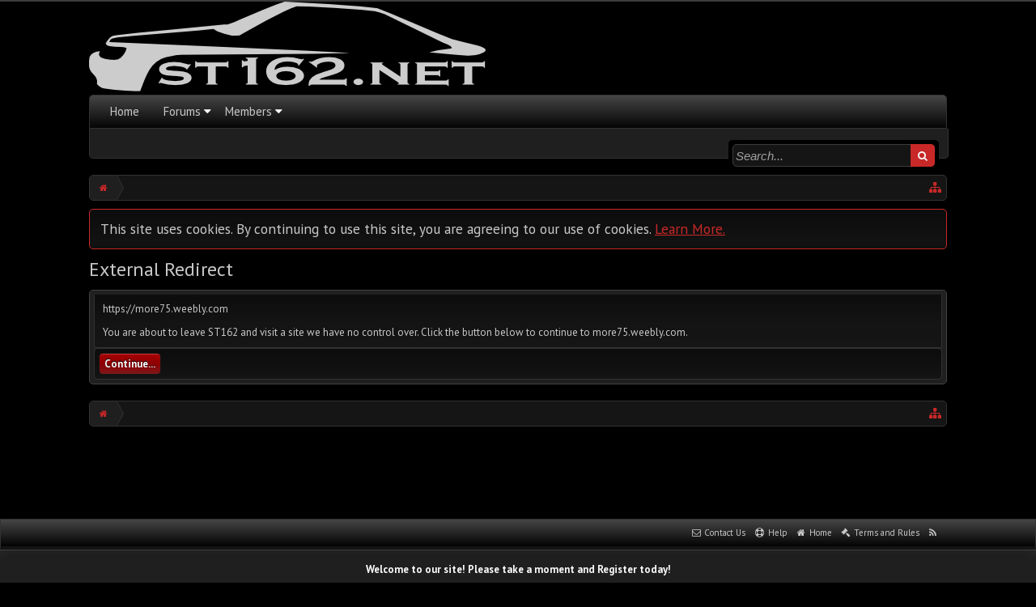

--- FILE ---
content_type: text/html; charset=utf-8
request_url: https://www.google.com/recaptcha/api2/aframe
body_size: 267
content:
<!DOCTYPE HTML><html><head><meta http-equiv="content-type" content="text/html; charset=UTF-8"></head><body><script nonce="4_lNI1-miICePr9JAkZXzA">/** Anti-fraud and anti-abuse applications only. See google.com/recaptcha */ try{var clients={'sodar':'https://pagead2.googlesyndication.com/pagead/sodar?'};window.addEventListener("message",function(a){try{if(a.source===window.parent){var b=JSON.parse(a.data);var c=clients[b['id']];if(c){var d=document.createElement('img');d.src=c+b['params']+'&rc='+(localStorage.getItem("rc::a")?sessionStorage.getItem("rc::b"):"");window.document.body.appendChild(d);sessionStorage.setItem("rc::e",parseInt(sessionStorage.getItem("rc::e")||0)+1);localStorage.setItem("rc::h",'1768787564978');}}}catch(b){}});window.parent.postMessage("_grecaptcha_ready", "*");}catch(b){}</script></body></html>